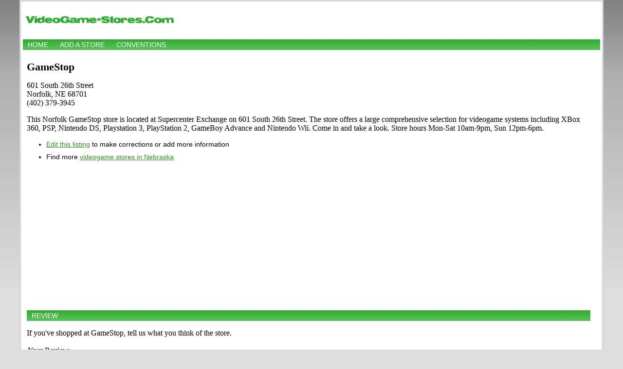

--- FILE ---
content_type: text/html; charset=utf-8
request_url: https://www.google.com/recaptcha/api2/aframe
body_size: 269
content:
<!DOCTYPE HTML><html><head><meta http-equiv="content-type" content="text/html; charset=UTF-8"></head><body><script nonce="-27ljm4lUPLxfpsPV2iK0w">/** Anti-fraud and anti-abuse applications only. See google.com/recaptcha */ try{var clients={'sodar':'https://pagead2.googlesyndication.com/pagead/sodar?'};window.addEventListener("message",function(a){try{if(a.source===window.parent){var b=JSON.parse(a.data);var c=clients[b['id']];if(c){var d=document.createElement('img');d.src=c+b['params']+'&rc='+(localStorage.getItem("rc::a")?sessionStorage.getItem("rc::b"):"");window.document.body.appendChild(d);sessionStorage.setItem("rc::e",parseInt(sessionStorage.getItem("rc::e")||0)+1);localStorage.setItem("rc::h",'1769352286034');}}}catch(b){}});window.parent.postMessage("_grecaptcha_ready", "*");}catch(b){}</script></body></html>